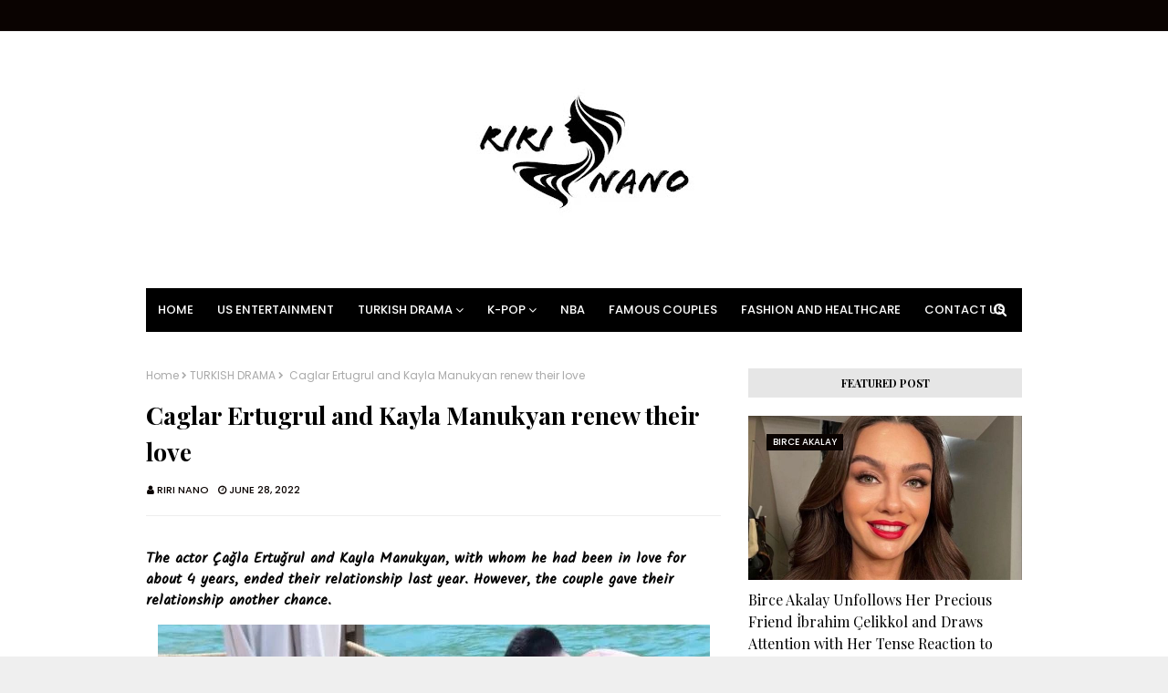

--- FILE ---
content_type: text/html; charset=utf-8
request_url: https://www.google.com/recaptcha/api2/aframe
body_size: 268
content:
<!DOCTYPE HTML><html><head><meta http-equiv="content-type" content="text/html; charset=UTF-8"></head><body><script nonce="uAi94H85Vzxv8nDOZBdgzA">/** Anti-fraud and anti-abuse applications only. See google.com/recaptcha */ try{var clients={'sodar':'https://pagead2.googlesyndication.com/pagead/sodar?'};window.addEventListener("message",function(a){try{if(a.source===window.parent){var b=JSON.parse(a.data);var c=clients[b['id']];if(c){var d=document.createElement('img');d.src=c+b['params']+'&rc='+(localStorage.getItem("rc::a")?sessionStorage.getItem("rc::b"):"");window.document.body.appendChild(d);sessionStorage.setItem("rc::e",parseInt(sessionStorage.getItem("rc::e")||0)+1);localStorage.setItem("rc::h",'1769184568818');}}}catch(b){}});window.parent.postMessage("_grecaptcha_ready", "*");}catch(b){}</script></body></html>

--- FILE ---
content_type: text/javascript; charset=UTF-8
request_url: https://www.riri-nano.com/feeds/posts/default/-/TURKISH%20DRAMA?alt=json-in-script&max-results=3&callback=jQuery112404753729591269462_1769184565674&_=1769184565675
body_size: 9810
content:
// API callback
jQuery112404753729591269462_1769184565674({"version":"1.0","encoding":"UTF-8","feed":{"xmlns":"http://www.w3.org/2005/Atom","xmlns$openSearch":"http://a9.com/-/spec/opensearchrss/1.0/","xmlns$blogger":"http://schemas.google.com/blogger/2008","xmlns$georss":"http://www.georss.org/georss","xmlns$gd":"http://schemas.google.com/g/2005","xmlns$thr":"http://purl.org/syndication/thread/1.0","id":{"$t":"tag:blogger.com,1999:blog-8359495457589711343"},"updated":{"$t":"2026-01-23T08:08:30.758-08:00"},"category":[{"term":"TURKISH DRAMA"},{"term":"Can Yaman"},{"term":"Demet Özdemir"},{"term":"Hande Erçel"},{"term":"Kerem Bürsin"},{"term":"Mert Ramazan Demir"},{"term":"Afra Saraçoglu"},{"term":"Burak Deniz"},{"term":"Kıvanç Tatlıtuğ"},{"term":"Alp Navruz"},{"term":"Çağatay Ulusoy"},{"term":"Blackpink"},{"term":"Serkan Çayoğlu"},{"term":"K-pop"},{"term":"Barış Arduç"},{"term":"Kadir Doğulu"},{"term":"BTS"},{"term":"Mert Yazıcıoğlu"},{"term":"Furkan Andıç"},{"term":"Burak Özçivit"},{"term":"US Entertainment"},{"term":"Serenay Sarıkaya"},{"term":"Kim TaeHyung"},{"term":"Hafsanur Sancaktutan"},{"term":"İbrahim Çelikkol"},{"term":"Birce Akalay"},{"term":"JISOO"},{"term":"Cemre Baysel"},{"term":"Pınar Deniz"},{"term":"Dilan Çiçek Deniz"},{"term":"Engin Akyürek"},{"term":"Melisa Döngel"},{"term":"Onur Seyit Yaran"},{"term":"Burcu Özberk"},{"term":"Devrim Özkan"},{"term":"EXO"},{"term":"Ayça Ayşin Turan"},{"term":"Rabia Soytürk"},{"term":"Akın Akınözü"},{"term":"Alina Boz"},{"term":"Kaan Urgancıoğlu"},{"term":"TWICE"},{"term":"Elçin Sangu"},{"term":"Famous Couples"},{"term":"K-drama"},{"term":"Kaan Yıldırım"},{"term":"Kubilay Aka"},{"term":"Aras Bulut İynemli"},{"term":"K-netizens"},{"term":"Cha Eunwoo"},{"term":"Melisa Aslı Pamuk"},{"term":"Miray Daner"},{"term":"NBA"},{"term":"Yiğit Koçak"},{"term":"İrem Helvacıoğlu"},{"term":"Şükrü Özyıldız"},{"term":"Aytaç Şaşmaz"},{"term":"Berk Atan"},{"term":"Özge Gürel"},{"term":"Bige Önal"},{"term":"Caner Topçu"},{"term":"Eda Ece"},{"term":"Halit Özgür Sarı"},{"term":"Kenan İmirzalıoğlu"},{"term":"Monsta X"},{"term":"Nilperi Şahinkaya"},{"term":"Tolga Sarıtaş"},{"term":"Alperen Duymaz"},{"term":"Beren Saat"},{"term":"Boran Kuzum"},{"term":"Burak Çelik"},{"term":"Ebru Şahin"},{"term":"Ekin Mert Daymaz"},{"term":"Park Seo-joon"},{"term":"Selin Şekerci"},{"term":"Sümeyye Aydoğan"},{"term":"Taylor Swift"},{"term":"Tuba Büyüküstün"},{"term":"Ali Öner"},{"term":"Anitta"},{"term":"Aslıhan Malbora"},{"term":"Bahar Şahin"},{"term":"Bensu Soral"},{"term":"Beril Pozam"},{"term":"Buğra Gülsoy"},{"term":"Cansu Dere"},{"term":"Cristiano Ronaldo"},{"term":"Doğukan Güngör"},{"term":"Elçin Afacan"},{"term":"Enes Koçak"},{"term":"Fashion and Healthcare"},{"term":"Furkan Palalı"},{"term":"Hazal Subaşı"},{"term":"Hilal Altınbilek"},{"term":"JIMIN"},{"term":"Jungkook"},{"term":"Moonbin"},{"term":"Murat Yıldırım"},{"term":"Neslihan Atagül"},{"term":"Nesrin Cavadzade"},{"term":"Shawn Mendes"},{"term":"Squid Game"},{"term":"TOMORROW X TOGETHER"},{"term":"Tarık Emir Tekin"},{"term":"Özge Yağız"},{"term":"Öznur Serçeler"},{"term":"İlhan Şen"},{"term":"Aras Aydın"},{"term":"Başak Gümülcinelioğlu"},{"term":"Bestemsu Özdemir"},{"term":"Burak Berkay Akgül"},{"term":"Burak Dakak"},{"term":"Buçe Buse Kahraman"},{"term":"Büşra Develi"},{"term":"Carlos Sainz"},{"term":"Chase Stokes"},{"term":"Czn Burak"},{"term":"Didem Balçın"},{"term":"Education"},{"term":"Emre Altuğ"},{"term":"Emre Kıvılcım"},{"term":"Francesca Chillemi"},{"term":"Han So-hee"},{"term":"Hazal Kaya"},{"term":"Hazal Türesan"},{"term":"Helin Kandemir"},{"term":"Idris Nebi Taskan"},{"term":"Kardeşlerim"},{"term":"Kim Soo-hyun"},{"term":"Kylie Jenner"},{"term":"Lizge Cömert"},{"term":"Merve Dizdar"},{"term":"Min Hee-jin"},{"term":"NewJeans"},{"term":"Neymar Jr"},{"term":"Onur Büyüktopçu"},{"term":"Onur Tuna"},{"term":"Ozan Akbaba"},{"term":"Saif Ali Khan"},{"term":"Selçuk Yöntem"},{"term":"Seray Kaya"},{"term":"Su Burcu Yazgı Coşkun"},{"term":"Taner Ölmez"},{"term":"Yiğit Kirazcı"},{"term":"Çağlar Ertuğrul"},{"term":"İlayda Alişan"},{"term":"İsmail  Şaşmaz"}],"title":{"type":"text","$t":"RIRI NANO"},"subtitle":{"type":"html","$t":""},"link":[{"rel":"http://schemas.google.com/g/2005#feed","type":"application/atom+xml","href":"https:\/\/www.riri-nano.com\/feeds\/posts\/default"},{"rel":"self","type":"application/atom+xml","href":"https:\/\/www.blogger.com\/feeds\/8359495457589711343\/posts\/default\/-\/TURKISH+DRAMA?alt=json-in-script\u0026max-results=3"},{"rel":"alternate","type":"text/html","href":"https:\/\/www.riri-nano.com\/search\/label\/TURKISH%20DRAMA"},{"rel":"hub","href":"http://pubsubhubbub.appspot.com/"},{"rel":"next","type":"application/atom+xml","href":"https:\/\/www.blogger.com\/feeds\/8359495457589711343\/posts\/default\/-\/TURKISH+DRAMA\/-\/TURKISH+DRAMA?alt=json-in-script\u0026start-index=4\u0026max-results=3"}],"author":[{"name":{"$t":"Unknown"},"email":{"$t":"noreply@blogger.com"},"gd$image":{"rel":"http://schemas.google.com/g/2005#thumbnail","width":"16","height":"16","src":"https:\/\/img1.blogblog.com\/img\/b16-rounded.gif"}}],"generator":{"version":"7.00","uri":"http://www.blogger.com","$t":"Blogger"},"openSearch$totalResults":{"$t":"2780"},"openSearch$startIndex":{"$t":"1"},"openSearch$itemsPerPage":{"$t":"3"},"entry":[{"id":{"$t":"tag:blogger.com,1999:blog-8359495457589711343.post-4321026898181683557"},"published":{"$t":"2025-12-26T08:05:00.000-08:00"},"updated":{"$t":"2025-12-26T08:05:59.854-08:00"},"category":[{"scheme":"http://www.blogger.com/atom/ns#","term":"TURKISH DRAMA"}],"title":{"type":"text","$t":" Gözleri Karadeniz Ended Suddenly — Claim: A Crew Member Was Killed in a Hotel Room..."},"content":{"type":"html","$t":"\u003Cdiv\u003E\u003Cspan style=\"font-family: Unbounded; font-size: medium;\"\u003E\u003Cbr \/\u003E\u003C\/span\u003E\u003C\/div\u003E\u003Cspan style=\"font-family: Unbounded; font-size: medium;\"\u003E\u003Cdiv\u003E\u003Cdiv class=\"separator\" style=\"clear: both; text-align: center;\"\u003E\u003Ca href=\"https:\/\/blogger.googleusercontent.com\/img\/b\/R29vZ2xl\/AVvXsEgORH0C0-pWytXwI-SgX4l4UKs7VeAiFfQhGRktBiUeQCQEv1sjJQoA0OufUp9OZt0NCdbsebShVjSN5V-otoFwK6WKj7qSAnD93ImInc0q-vbzkajVhyo9aNuPxizujdK0LA16R2i7xE5w6nXPmf3hs3R50g-ND7S-YpxB5ImYgtNTUvSfQUeIobZ3b98\/s600\/Design%20sans%20titre%20-%202025-12-26T170406.456.jpg\" style=\"margin-left: 1em; margin-right: 1em;\"\u003E\u003Cimg border=\"0\" data-original-height=\"400\" data-original-width=\"600\" src=\"https:\/\/blogger.googleusercontent.com\/img\/b\/R29vZ2xl\/AVvXsEgORH0C0-pWytXwI-SgX4l4UKs7VeAiFfQhGRktBiUeQCQEv1sjJQoA0OufUp9OZt0NCdbsebShVjSN5V-otoFwK6WKj7qSAnD93ImInc0q-vbzkajVhyo9aNuPxizujdK0LA16R2i7xE5w6nXPmf3hs3R50g-ND7S-YpxB5ImYgtNTUvSfQUeIobZ3b98\/s600\/Design%20sans%20titre%20-%202025-12-26T170406.456.jpg\" \/\u003E\u003C\/a\u003E\u003C\/div\u003E\u003C\/div\u003E\u003Cdiv\u003E\u003Cbr \/\u003E\u003C\/div\u003EActor Kerem Arslanoğlu has made a shocking allegation about the death that reportedly took place on the set of Gözleri Karadeniz, the series that wrapped up with an abrupt final decision. Arslanoğlu claimed that the incident, which was reflected to the public as an “accident,” was actually the result of violence.\u003C\/span\u003E\u003Cdiv\u003E\u003Cspan style=\"font-family: Unbounded;\"\u003E\u003Cbr \/\u003E\u003C\/span\u003E\u003Ch4 style=\"text-align: left;\"\u003E\u003Cspan style=\"font-family: Unbounded;\"\u003E\u003Cspan style=\"font-size: large;\"\u003EA Stunning Claim From Kerem Arslanoğlu\u003C\/span\u003E\u003C\/span\u003E\u003C\/h4\u003E\u003Cspan style=\"font-family: Unbounded;\"\u003E\u003Cbr \/\u003E\u003Cspan style=\"font-size: medium;\"\u003EKerem Arslanoğlu, one of the cast members of Gözleri Karadeniz—which ended suddenly—shared a striking claim about what happened on set.\u003C\/span\u003E\u003Cbr \/\u003E\u003Cbr \/\u003E\u003Cspan style=\"font-size: medium;\"\u003EIn a video posted on his social media account, Arslanoğlu alleged that the incident described publicly as a “set accident” was, in fact, the outcome of a violent incident.\u003C\/span\u003E\u003Cbr \/\u003E\u003Cbr \/\u003E\u003C\/span\u003E\u003C\/div\u003E\u003Cdiv\u003E\u003Ch4 style=\"text-align: left;\"\u003E\u003Cspan style=\"font-family: Unbounded;\"\u003E\u003Cspan style=\"font-size: large;\"\u003E“He Was Beaten,” He Claims\u003C\/span\u003E\u003C\/span\u003E\u003C\/h4\u003E\u003Cspan style=\"font-family: Unbounded;\"\u003E\u003Cbr \/\u003E\u003Cspan style=\"font-size: medium;\"\u003EAhmet Emin Yavuk, a crew member on ATV’s Gözleri Karadeniz, which aired its finale on December 16, passed away yesterday evening. Following Yavuk’s death, actor Kerem Arslanoğlu posted a video on social media claiming that what led to Yavuk being injured on set—and ultimately dying yesterday—was not an accident, but violence.\u003C\/span\u003E\u003Cbr \/\u003E\u003Cbr \/\u003E\u003Cspan style=\"font-size: medium;\"\u003EAccording to Arslanoğlu’s account, a crew member who shared a room with Yavuk went to confront certain people he had previously had bad blood with. Yavuk allegedly followed behind them in an attempt to break up the fight. Arslanoğlu claimed that Yavuk, unable to control what was happening, called the production coordinator and asked for help, and that when people arrived at the scene, Yavuk was severely injured.\u003C\/span\u003E\u003Cbr \/\u003E\u003Cbr \/\u003E\u003Cspan style=\"font-size: medium;\"\u003EAccording to Arslanoğlu, caravan team member Ahmet Emin Yavuk was beaten in the hotel room where he was staying, remained in a coma for about a week, and then lost his life yesterday.\u003C\/span\u003E\u003C\/span\u003E\u003C\/div\u003E\u003Cdiv\u003E\u003Cspan style=\"font-family: Unbounded;\"\u003E\u003Cbr \/\u003E\u003C\/span\u003E\u003Ch4 style=\"text-align: left;\"\u003E\u003Cspan style=\"font-family: Unbounded;\"\u003E\u003Cspan style=\"font-size: large;\"\u003E“Don’t Let It Be Covered Up”\u003C\/span\u003E\u003C\/span\u003E\u003C\/h4\u003E\u003Cspan style=\"font-family: Unbounded;\"\u003E\u003Cbr \/\u003E\u003Cspan style=\"font-size: medium;\"\u003EThe actor also claimed that reports saying “he fell and hit his head” do not reflect the truth, stressing that what happened should not be swept under the rug. He said the investigation is ongoing and that the prosecutor’s office and police are handling the process.\u003C\/span\u003E\u003Cbr \/\u003E\u003Cbr \/\u003E\u003Cspan style=\"font-size: medium;\"\u003EArslanoğlu called for the incident to be fully clarified, saying, “It’s unacceptable for a person to die after being beaten in a hotel room.”\u003C\/span\u003E\u003C\/span\u003E\u003C\/div\u003E\u003Cdiv\u003E\u003Cbr \/\u003E\u003C\/div\u003E\n\u003Cblockquote class=\"twitter-tweet\"\u003E\u003Cp dir=\"ltr\" lang=\"tr\"\u003E\u003Ca href=\"https:\/\/twitter.com\/hashtag\/G%C3%B6zleriKaraDeniz?src=hash\u0026amp;ref_src=twsrc%5Etfw\"\u003E#GözleriKaraDeniz\u003C\/a\u003E setinde korkunç bir olay yaşanmış 👇 \u003Ca href=\"https:\/\/t.co\/IhDpKiz70h\"\u003Epic.twitter.com\/IhDpKiz70h\u003C\/a\u003E\u003C\/p\u003E— Fısıldayan ADAM (@huyde12) \u003Ca href=\"https:\/\/twitter.com\/huyde12\/status\/2004490460698718612?ref_src=twsrc%5Etfw\"\u003EDecember 26, 2025\u003C\/a\u003E\u003C\/blockquote\u003E \u003Cscript async=\"\" charset=\"utf-8\" src=\"https:\/\/platform.twitter.com\/widgets.js\"\u003E\u003C\/script\u003E"},"link":[{"rel":"replies","type":"application/atom+xml","href":"https:\/\/www.riri-nano.com\/feeds\/4321026898181683557\/comments\/default","title":"Post Comments"},{"rel":"replies","type":"text/html","href":"https:\/\/www.riri-nano.com\/2025\/12\/gozleri-karadeniz-ended-suddenly-claim.html#comment-form","title":"0 Comments"},{"rel":"edit","type":"application/atom+xml","href":"https:\/\/www.blogger.com\/feeds\/8359495457589711343\/posts\/default\/4321026898181683557"},{"rel":"self","type":"application/atom+xml","href":"https:\/\/www.blogger.com\/feeds\/8359495457589711343\/posts\/default\/4321026898181683557"},{"rel":"alternate","type":"text/html","href":"https:\/\/www.riri-nano.com\/2025\/12\/gozleri-karadeniz-ended-suddenly-claim.html","title":" Gözleri Karadeniz Ended Suddenly — Claim: A Crew Member Was Killed in a Hotel Room..."}],"author":[{"name":{"$t":"Unknown"},"email":{"$t":"noreply@blogger.com"},"gd$image":{"rel":"http://schemas.google.com/g/2005#thumbnail","width":"16","height":"16","src":"https:\/\/img1.blogblog.com\/img\/b16-rounded.gif"}}],"media$thumbnail":{"xmlns$media":"http://search.yahoo.com/mrss/","url":"https:\/\/blogger.googleusercontent.com\/img\/b\/R29vZ2xl\/AVvXsEgORH0C0-pWytXwI-SgX4l4UKs7VeAiFfQhGRktBiUeQCQEv1sjJQoA0OufUp9OZt0NCdbsebShVjSN5V-otoFwK6WKj7qSAnD93ImInc0q-vbzkajVhyo9aNuPxizujdK0LA16R2i7xE5w6nXPmf3hs3R50g-ND7S-YpxB5ImYgtNTUvSfQUeIobZ3b98\/s72-c\/Design%20sans%20titre%20-%202025-12-26T170406.456.jpg","height":"72","width":"72"},"thr$total":{"$t":"0"}},{"id":{"$t":"tag:blogger.com,1999:blog-8359495457589711343.post-2474684140900517946"},"published":{"$t":"2025-07-14T15:33:00.000-07:00"},"updated":{"$t":"2025-07-14T15:33:15.773-07:00"},"category":[{"scheme":"http://www.blogger.com/atom/ns#","term":"TURKISH DRAMA"}],"title":{"type":"text","$t":"She Moved to Korea: Miss Belgium 2010 Ayşe Akın Confesses Her Love for Squid Game Star!"},"content":{"type":"html","$t":"\u003Cspan style=\"font-family: Geologica; font-size: medium;\"\u003EAyşe Akın, who gained widespread fame after being crowned Miss Belgium in 2010, is back in the spotlight—but this time, it’s all about love! The stunning beauty has revealed her feelings for South Korean actor Park Sung Hoon, known for his role in the hit Netflix drama The Glory. Akın confessed that she fell for him while watching the series, and recently made the bold decision to move to Korea to pursue her feelings for the actor, who also starred in Squid Game.\u003C\/span\u003E\u003Cdiv\u003E\u003Cspan style=\"font-family: Geologica; font-size: medium;\"\u003E\u003Cbr \/\u003E\u003C\/span\u003E\u003C\/div\u003E\u003Cdiv\u003E\u003Cdiv class=\"separator\" style=\"clear: both; text-align: center;\"\u003E\u003Ca href=\"https:\/\/blogger.googleusercontent.com\/img\/b\/R29vZ2xl\/AVvXsEhOQqdzn8rpwwZoJZkX8tFfWNzxgG7LrWvhwV3FGBHtRpLHerU_HoOWmpBXNtrzYr8m6VC-7Xw-vc_IzKsydjVgOXvi-635nQ_j7tH1NWfS0rYu4JSWyKEQspWrluf0WCapBuC_OmXIMrjquoGk8Gt_32Kbam9w6rgTQoYVPagj2n-bUxb9I03Hxt9qOOA\/s1080\/Design%20sans%20titre%20(8).png\" imageanchor=\"1\" style=\"margin-left: 1em; margin-right: 1em;\"\u003E\u003Cimg border=\"0\" data-original-height=\"1080\" data-original-width=\"1080\" src=\"https:\/\/blogger.googleusercontent.com\/img\/b\/R29vZ2xl\/AVvXsEhOQqdzn8rpwwZoJZkX8tFfWNzxgG7LrWvhwV3FGBHtRpLHerU_HoOWmpBXNtrzYr8m6VC-7Xw-vc_IzKsydjVgOXvi-635nQ_j7tH1NWfS0rYu4JSWyKEQspWrluf0WCapBuC_OmXIMrjquoGk8Gt_32Kbam9w6rgTQoYVPagj2n-bUxb9I03Hxt9qOOA\/s16000\/Design%20sans%20titre%20(8).png\" \/\u003E\u003C\/a\u003E\u003C\/div\u003E\u003Cspan style=\"font-family: Geologica; font-size: medium;\"\u003E\u003Cbr \/\u003EAyşe Akın, crowned Miss Belgium in 2010, has been admired for both her beauty and her talent as an actress over the years. \u003Cbr \/\u003E\u003Cbr \/\u003EAfter her big breakthrough in 2010 with the Belgian beauty pageant, Akın stayed in the public eye through her work in modeling and social responsibility projects. Her transition into acting soon followed, and she quickly became known for her roles in notable productions. \u003Cbr \/\u003E\u003Cbr \/\u003EFollowing her successful modeling career, Ayşe Akın took up acting and landed major roles in Turkish television. \u003Cbr \/\u003E\u003Cbr \/\u003EIn 2011, she drew attention for her performance as an Italian princess in the historical drama The Magnificent Century. She later gained widespread popularity for her role as Duygu in the long-running series War of the Roses. In 2018, she portrayed the character Neslihan in The Crime of Humanity on Kanal D, and appeared in the romantic comedy Erkenci Kuş the same year.\u003C\/span\u003E\u003Cdiv\u003E\u003Cspan style=\"font-family: Geologica; font-size: medium;\"\u003E\u003Cbr \/\u003E\u003C\/span\u003E\u003C\/div\u003E\u003Cdiv\u003E\u003Cdiv class=\"separator\" style=\"clear: both; text-align: center;\"\u003E\u003Ca href=\"https:\/\/blogger.googleusercontent.com\/img\/b\/R29vZ2xl\/AVvXsEjNY9zb5y59kU4NYSKaeIIMJjBlkc4ANsweYUW6M5dJmUVaEFP9VMLTQAZeN3FUTTA5tKuJ_yOD0MZXl_vZq2KjZzJ_1nIyocU3nDre-eXg-MkpTqbpIg0Ly4NYBFEXOSVCwhJEEzwFbdJMHHljadKwRRwwoWrSDoxy0WpJWdtIX5nllxEDmagcn2I2LaU\/s1350\/381522920_1009740280176557_8049294845702380525_n.jpg\" style=\"margin-left: 1em; margin-right: 1em;\"\u003E\u003Cimg border=\"0\" data-original-height=\"1350\" data-original-width=\"1080\" src=\"https:\/\/blogger.googleusercontent.com\/img\/b\/R29vZ2xl\/AVvXsEjNY9zb5y59kU4NYSKaeIIMJjBlkc4ANsweYUW6M5dJmUVaEFP9VMLTQAZeN3FUTTA5tKuJ_yOD0MZXl_vZq2KjZzJ_1nIyocU3nDre-eXg-MkpTqbpIg0Ly4NYBFEXOSVCwhJEEzwFbdJMHHljadKwRRwwoWrSDoxy0WpJWdtIX5nllxEDmagcn2I2LaU\/s16000\/381522920_1009740280176557_8049294845702380525_n.jpg\" \/\u003E\u003C\/a\u003E\u003C\/div\u003E\u003Cbr \/\u003E\u003Cspan style=\"font-family: Geologica; font-size: medium;\"\u003E\u003Cbr \/\u003EHighly active on social media, Ayşe Akın often shares updates about both her professional projects and her personal life, keeping her followers engaged. \u003Cbr \/\u003E\u003Cbr \/\u003ERecently, she was caught on camera by Magazin Burada, where she confirmed the rumors and made headlines with her confession about her love for the Korean actor.\u003C\/span\u003E\u003Cbr \/\u003E\u003Cbr \/\u003E\u003Cspan style=\"font-family: Geologica; font-size: medium;\"\u003EAyşe Akın recently revealed that she has fallen in love with South Korean actor Park Sung Hoon, known for his powerful performance in Netflix’s hit series The Glory, and that she moved to Korea for their relationship. The former Miss Belgium shocked fans when she announced she’s now romantically involved with Park, who plays Cho Hyun-ju—also known as Player 120—in the highly anticipated second season of Squid Game.\u003Cbr \/\u003E\u003Cbr \/\u003EAyşe explained, “When I met him, he wasn’t in Squid Game yet. He was acting in a series called The Glory. That’s where I saw him and fell in love.” She admitted that her love for Park Sung Hoon was so strong, she decided to move to Korea just to be closer to him.\u003Cbr \/\u003E\u003Cbr \/\u003EShe went on to share that she has been living in South Korea for about a year and a half to two years now, during which time she also learned Korean. Ayşe confessed that she has made many sacrifices for the sake of their relationship—proof of just how deep her feelings truly are.\u003C\/span\u003E\u003C\/div\u003E\u003C\/div\u003E\u003Cdiv\u003E\u003Cspan style=\"font-family: Geologica; font-size: medium;\"\u003E\u003Cbr \/\u003E\u003C\/span\u003E\u003C\/div\u003E\u003Cblockquote class=\"instagram-media\" data-instgrm-captioned=\"\" data-instgrm-permalink=\"https:\/\/www.instagram.com\/reel\/DLhrXXONQ5N\/?utm_source=ig_embed\u0026amp;utm_campaign=loading\" data-instgrm-version=\"14\" style=\"background: rgb(255, 255, 255); border-radius: 3px; border: 0px; box-shadow: rgba(0, 0, 0, 0.5) 0px 0px 1px 0px, rgba(0, 0, 0, 0.15) 0px 1px 10px 0px; margin: 1px; max-width: 540px; min-width: 326px; padding: 0px; width: calc(100% - 2px);\"\u003E\u003Cdiv style=\"padding: 16px;\"\u003E\u003Ca href=\"https:\/\/www.instagram.com\/reel\/DLhrXXONQ5N\/?utm_source=ig_embed\u0026amp;utm_campaign=loading\" style=\"background: rgb(255, 255, 255); line-height: 0; padding: 0px; text-align: center; text-decoration: none; width: 100%;\" target=\"_blank\"\u003E\u003Cdiv style=\"align-items: center; display: flex; flex-direction: row;\"\u003E \u003Cdiv style=\"display: flex; flex-direction: column; flex-grow: 1; justify-content: center;\"\u003E \u003Cdiv style=\"background-color: #f4f4f4; border-radius: 4px; flex-grow: 0; height: 14px; margin-bottom: 6px; width: 100px;\"\u003E\u003C\/div\u003E \u003Cdiv style=\"background-color: #f4f4f4; border-radius: 4px; flex-grow: 0; height: 14px; width: 60px;\"\u003E\u003C\/div\u003E\u003C\/div\u003E\u003C\/div\u003E\u003Cdiv style=\"padding: 19% 0px;\"\u003E\u003C\/div\u003E \u003Cdiv style=\"display: block; height: 50px; margin: 0px auto 12px; width: 50px;\"\u003E\u003Csvg height=\"50px\" version=\"1.1\" viewbox=\"0 0 60 60\" width=\"50px\" xmlns:xlink=\"https:\/\/www.w3.org\/1999\/xlink\" xmlns=\"https:\/\/www.w3.org\/2000\/svg\"\u003E\u003Cg fill-rule=\"evenodd\" fill=\"none\" stroke-width=\"1\" stroke=\"none\"\u003E\u003Cg fill=\"#000000\" transform=\"translate(-511.000000, -20.000000)\"\u003E\u003Cg\u003E\u003Cpath d=\"M556.869,30.41 C554.814,30.41 553.148,32.076 553.148,34.131 C553.148,36.186 554.814,37.852 556.869,37.852 C558.924,37.852 560.59,36.186 560.59,34.131 C560.59,32.076 558.924,30.41 556.869,30.41 M541,60.657 C535.114,60.657 530.342,55.887 530.342,50 C530.342,44.114 535.114,39.342 541,39.342 C546.887,39.342 551.658,44.114 551.658,50 C551.658,55.887 546.887,60.657 541,60.657 M541,33.886 C532.1,33.886 524.886,41.1 524.886,50 C524.886,58.899 532.1,66.113 541,66.113 C549.9,66.113 557.115,58.899 557.115,50 C557.115,41.1 549.9,33.886 541,33.886 M565.378,62.101 C565.244,65.022 564.756,66.606 564.346,67.663 C563.803,69.06 563.154,70.057 562.106,71.106 C561.058,72.155 560.06,72.803 558.662,73.347 C557.607,73.757 556.021,74.244 553.102,74.378 C549.944,74.521 548.997,74.552 541,74.552 C533.003,74.552 532.056,74.521 528.898,74.378 C525.979,74.244 524.393,73.757 523.338,73.347 C521.94,72.803 520.942,72.155 519.894,71.106 C518.846,70.057 518.197,69.06 517.654,67.663 C517.244,66.606 516.755,65.022 516.623,62.101 C516.479,58.943 516.448,57.996 516.448,50 C516.448,42.003 516.479,41.056 516.623,37.899 C516.755,34.978 517.244,33.391 517.654,32.338 C518.197,30.938 518.846,29.942 519.894,28.894 C520.942,27.846 521.94,27.196 523.338,26.654 C524.393,26.244 525.979,25.756 528.898,25.623 C532.057,25.479 533.004,25.448 541,25.448 C548.997,25.448 549.943,25.479 553.102,25.623 C556.021,25.756 557.607,26.244 558.662,26.654 C560.06,27.196 561.058,27.846 562.106,28.894 C563.154,29.942 563.803,30.938 564.346,32.338 C564.756,33.391 565.244,34.978 565.378,37.899 C565.522,41.056 565.552,42.003 565.552,50 C565.552,57.996 565.522,58.943 565.378,62.101 M570.82,37.631 C570.674,34.438 570.167,32.258 569.425,30.349 C568.659,28.377 567.633,26.702 565.965,25.035 C564.297,23.368 562.623,22.342 560.652,21.575 C558.743,20.834 556.562,20.326 553.369,20.18 C550.169,20.033 549.148,20 541,20 C532.853,20 531.831,20.033 528.631,20.18 C525.438,20.326 523.257,20.834 521.349,21.575 C519.376,22.342 517.703,23.368 516.035,25.035 C514.368,26.702 513.342,28.377 512.574,30.349 C511.834,32.258 511.326,34.438 511.181,37.631 C511.035,40.831 511,41.851 511,50 C511,58.147 511.035,59.17 511.181,62.369 C511.326,65.562 511.834,67.743 512.574,69.651 C513.342,71.625 514.368,73.296 516.035,74.965 C517.703,76.634 519.376,77.658 521.349,78.425 C523.257,79.167 525.438,79.673 528.631,79.82 C531.831,79.965 532.853,80.001 541,80.001 C549.148,80.001 550.169,79.965 553.369,79.82 C556.562,79.673 558.743,79.167 560.652,78.425 C562.623,77.658 564.297,76.634 565.965,74.965 C567.633,73.296 568.659,71.625 569.425,69.651 C570.167,67.743 570.674,65.562 570.82,62.369 C570.966,59.17 571,58.147 571,50 C571,41.851 570.966,40.831 570.82,37.631\"\u003E\u003C\/path\u003E\u003C\/g\u003E\u003C\/g\u003E\u003C\/g\u003E\u003C\/svg\u003E\u003C\/div\u003E\u003Cdiv style=\"padding-top: 8px;\"\u003E \u003Cdiv style=\"color: #3897f0; font-family: Arial, sans-serif; font-size: 14px; font-style: normal; font-weight: 550; line-height: 18px;\"\u003EVoir cette publication sur Instagram\u003C\/div\u003E\u003C\/div\u003E\u003Cdiv style=\"padding: 12.5% 0px;\"\u003E\u003C\/div\u003E \u003Cdiv style=\"align-items: center; display: flex; flex-direction: row; margin-bottom: 14px;\"\u003E\u003Cdiv\u003E \u003Cdiv style=\"background-color: #f4f4f4; border-radius: 50%; height: 12.5px; transform: translateX(0px) translateY(7px); width: 12.5px;\"\u003E\u003C\/div\u003E \u003Cdiv style=\"background-color: #f4f4f4; flex-grow: 0; height: 12.5px; margin-left: 2px; margin-right: 14px; transform: rotate(-45deg) translateX(3px) translateY(1px); width: 12.5px;\"\u003E\u003C\/div\u003E \u003Cdiv style=\"background-color: #f4f4f4; border-radius: 50%; height: 12.5px; transform: translateX(9px) translateY(-18px); width: 12.5px;\"\u003E\u003C\/div\u003E\u003C\/div\u003E\u003Cdiv style=\"margin-left: 8px;\"\u003E \u003Cdiv style=\"background-color: #f4f4f4; border-radius: 50%; flex-grow: 0; height: 20px; width: 20px;\"\u003E\u003C\/div\u003E \u003Cdiv style=\"border-bottom: 2px solid transparent; border-left: 6px solid rgb(244, 244, 244); border-top: 2px solid transparent; height: 0px; transform: translateX(16px) translateY(-4px) rotate(30deg); width: 0px;\"\u003E\u003C\/div\u003E\u003C\/div\u003E\u003Cdiv style=\"margin-left: auto;\"\u003E \u003Cdiv style=\"border-right: 8px solid transparent; border-top: 8px solid rgb(244, 244, 244); transform: translateY(16px); width: 0px;\"\u003E\u003C\/div\u003E \u003Cdiv style=\"background-color: #f4f4f4; flex-grow: 0; height: 12px; transform: translateY(-4px); width: 16px;\"\u003E\u003C\/div\u003E \u003Cdiv style=\"border-left: 8px solid transparent; border-top: 8px solid rgb(244, 244, 244); height: 0px; transform: translateY(-4px) translateX(8px); width: 0px;\"\u003E\u003C\/div\u003E\u003C\/div\u003E\u003C\/div\u003E \u003Cdiv style=\"display: flex; flex-direction: column; flex-grow: 1; justify-content: center; margin-bottom: 24px;\"\u003E \u003Cdiv style=\"background-color: #f4f4f4; border-radius: 4px; flex-grow: 0; height: 14px; margin-bottom: 6px; width: 224px;\"\u003E\u003C\/div\u003E \u003Cdiv style=\"background-color: #f4f4f4; border-radius: 4px; flex-grow: 0; height: 14px; width: 144px;\"\u003E\u003C\/div\u003E\u003C\/div\u003E\u003C\/a\u003E\u003Cp style=\"color: #c9c8cd; font-family: Arial, sans-serif; font-size: 14px; line-height: 17px; margin-bottom: 0px; margin-top: 8px; overflow: hidden; padding: 8px 0px 7px; text-align: center; text-overflow: ellipsis; white-space: nowrap;\"\u003E\u003Ca href=\"https:\/\/www.instagram.com\/reel\/DLhrXXONQ5N\/?utm_source=ig_embed\u0026amp;utm_campaign=loading\" style=\"color: #c9c8cd; font-family: Arial, sans-serif; font-size: 14px; font-style: normal; font-weight: normal; line-height: 17px; text-decoration: none;\" target=\"_blank\"\u003EUne publication partagée par Magazin Burada (@magazinburadanet)\u003C\/a\u003E\u003C\/p\u003E\u003C\/div\u003E\u003C\/blockquote\u003E\n\u003Cscript async=\"\" src=\"\/\/www.instagram.com\/embed.js\"\u003E\u003C\/script\u003E"},"link":[{"rel":"replies","type":"application/atom+xml","href":"https:\/\/www.riri-nano.com\/feeds\/2474684140900517946\/comments\/default","title":"Post Comments"},{"rel":"replies","type":"text/html","href":"https:\/\/www.riri-nano.com\/2025\/07\/she-moved-to-korea-miss-belgium-2010.html#comment-form","title":"0 Comments"},{"rel":"edit","type":"application/atom+xml","href":"https:\/\/www.blogger.com\/feeds\/8359495457589711343\/posts\/default\/2474684140900517946"},{"rel":"self","type":"application/atom+xml","href":"https:\/\/www.blogger.com\/feeds\/8359495457589711343\/posts\/default\/2474684140900517946"},{"rel":"alternate","type":"text/html","href":"https:\/\/www.riri-nano.com\/2025\/07\/she-moved-to-korea-miss-belgium-2010.html","title":"She Moved to Korea: Miss Belgium 2010 Ayşe Akın Confesses Her Love for Squid Game Star!"}],"author":[{"name":{"$t":"Unknown"},"email":{"$t":"noreply@blogger.com"},"gd$image":{"rel":"http://schemas.google.com/g/2005#thumbnail","width":"16","height":"16","src":"https:\/\/img1.blogblog.com\/img\/b16-rounded.gif"}}],"media$thumbnail":{"xmlns$media":"http://search.yahoo.com/mrss/","url":"https:\/\/blogger.googleusercontent.com\/img\/b\/R29vZ2xl\/AVvXsEhOQqdzn8rpwwZoJZkX8tFfWNzxgG7LrWvhwV3FGBHtRpLHerU_HoOWmpBXNtrzYr8m6VC-7Xw-vc_IzKsydjVgOXvi-635nQ_j7tH1NWfS0rYu4JSWyKEQspWrluf0WCapBuC_OmXIMrjquoGk8Gt_32Kbam9w6rgTQoYVPagj2n-bUxb9I03Hxt9qOOA\/s72-c\/Design%20sans%20titre%20(8).png","height":"72","width":"72"},"thr$total":{"$t":"0"}},{"id":{"$t":"tag:blogger.com,1999:blog-8359495457589711343.post-8731310217496678630"},"published":{"$t":"2025-06-06T13:56:00.000-07:00"},"updated":{"$t":"2025-06-06T13:58:44.753-07:00"},"category":[{"scheme":"http://www.blogger.com/atom/ns#","term":"TURKISH DRAMA"}],"title":{"type":"text","$t":" The Iconic Mansion from Aşk-ı Memnu Allegedly Put Up for Sale at a Jaw-Dropping Price"},"content":{"type":"html","$t":"\u003Cp\u003E\u003Cspan style=\"font-family: Unbounded; font-size: medium;\"\u003EFans of \u003Cem\u003EAşk-ı Memnu\u003C\/em\u003E will surely remember the stunning countryside mansion where Arsen Hanım lived. According to rumors circulating on social media, that grand estate has now been put up for sale—at a record-breaking price!\u003C\/span\u003E\u003C\/p\u003E\u003Cp\u003E\u003C\/p\u003E\u003Cdiv class=\"separator\" style=\"clear: both; text-align: center;\"\u003E\u003Ca href=\"https:\/\/blogger.googleusercontent.com\/img\/b\/R29vZ2xl\/AVvXsEg5tTU0hO4gt7nHsnMIipldyY25rUSJLaR_WGRMVzCpvt4sk0cmkqY3lDlh6J9-fmZuFbw32Wrt5BJKWCzIbrY_4dvDdbOgSswjMXhJ1EbLzH1nBKtfJycVyxnfSWtjLLw9iy2SHB1po5jV8oAhQdB3M1zByJNs9CZYvVDBzp4JtPTxjdM8IUsoHhV8h7A\/s1536\/ChatGPT%20Image%206%20juin%202025,%2022_48_02.png\" style=\"margin-left: 1em; margin-right: 1em;\"\u003E\u003Cimg border=\"0\" data-original-height=\"1024\" data-original-width=\"1536\" src=\"https:\/\/blogger.googleusercontent.com\/img\/b\/R29vZ2xl\/AVvXsEg5tTU0hO4gt7nHsnMIipldyY25rUSJLaR_WGRMVzCpvt4sk0cmkqY3lDlh6J9-fmZuFbw32Wrt5BJKWCzIbrY_4dvDdbOgSswjMXhJ1EbLzH1nBKtfJycVyxnfSWtjLLw9iy2SHB1po5jV8oAhQdB3M1zByJNs9CZYvVDBzp4JtPTxjdM8IUsoHhV8h7A\/s16000\/ChatGPT%20Image%206%20juin%202025,%2022_48_02.png\" \/\u003E\u003C\/a\u003E\u003C\/div\u003E\u003Cspan style=\"font-family: Unbounded; font-size: medium;\"\u003E\u003Cbr \/\u003E\u003C\/span\u003E\u003Cp\u003E\u003C\/p\u003E\n\u003Cp\u003E\u003Cspan style=\"font-family: Unbounded; font-size: medium;\"\u003ENaturally, \u003Cem\u003EAşk-ı Memnu\u003C\/em\u003E viewers went into full gossip mode. As the news spread across X (formerly Twitter), users found themselves lost in daydreams, asking the age-old question:\u0026nbsp;\u003C\/span\u003E\u003C\/p\u003E\u003Cp\u003E\u003Cspan style=\"font-family: Unbounded; font-size: medium;\"\u003E\u003Cb\u003E“Could it ever be ours someday?”\u003C\/b\u003E\u003C\/span\u003E\u003C\/p\u003E\n\u003Ch4 style=\"text-align: left;\"\u003E\u003Cstrong\u003E\u003Cspan style=\"font-family: Unbounded; font-size: large;\"\u003EArsen Hala’s Estate Is Stirring Up Nostalgia\u003C\/span\u003E\u003C\/strong\u003E\u003C\/h4\u003E\u003Cp\u003E\u003Cspan style=\"font-family: Unbounded; font-size: medium;\"\u003E\nOne of the most memorable locations from the iconic series that captured an entire generation was Arsen Hala’s estate—the quiet retreat that witnessed the forbidden love between Bihter and Behlül. Whenever the Ziyagil family needed to escape the chaos of Istanbul, they fled to her peaceful countryside home. Watching those episodes, with the fresh air, the horses, the cozy fireside chats... every detail of that farm stole our hearts one by one. And now, rumor has it, that very estate is up for sale.\u003C\/span\u003E\u003C\/p\u003E\u003Cp\u003E\u003Cspan style=\"font-family: Unbounded; font-size: medium;\"\u003E\u003C\/span\u003E\u003C\/p\u003E\u003Cdiv class=\"separator\" style=\"clear: both; text-align: center;\"\u003E\u003Cspan style=\"font-family: Unbounded; font-size: medium;\"\u003E\u003Ca href=\"https:\/\/blogger.googleusercontent.com\/img\/a\/AVvXsEgcR2MdQ7K3Ygn20rGv9ggXHNYr9YKhLvCn3f8xXAFkpIHdPqP5W8dPs5fwRLpj7S9TcNt5pHs6S-CoyfPfyRFfxWP2xn9GJOLLogBKZQMZ-nX9jtkVVIoiWwpcATn7RbTiC-i4nTkojQ6vGfaKAExwtHCUtz_QIELE8MGyXF3ovUvHA29n83gsXslRWUU\" style=\"margin-left: 1em; margin-right: 1em;\"\u003E\u003Cimg alt=\"\" data-original-height=\"575\" data-original-width=\"1021\" src=\"https:\/\/blogger.googleusercontent.com\/img\/a\/AVvXsEgcR2MdQ7K3Ygn20rGv9ggXHNYr9YKhLvCn3f8xXAFkpIHdPqP5W8dPs5fwRLpj7S9TcNt5pHs6S-CoyfPfyRFfxWP2xn9GJOLLogBKZQMZ-nX9jtkVVIoiWwpcATn7RbTiC-i4nTkojQ6vGfaKAExwtHCUtz_QIELE8MGyXF3ovUvHA29n83gsXslRWUU=s16000\" \/\u003E\u003C\/a\u003E\u003C\/span\u003E\u003C\/div\u003E\u003Cspan style=\"font-family: Unbounded; font-size: medium;\"\u003E\u003Cbr \/\u003E\u003C\/span\u003E\u003Cp\u003E\u003C\/p\u003E\n\u003Ch4 style=\"text-align: left;\"\u003E\u003Cstrong\u003E\u003Cspan style=\"font-family: Unbounded; font-size: large;\"\u003EThe Price Will Leave You Speechless\u003C\/span\u003E\u003C\/strong\u003E\u003C\/h4\u003E\u003Cp\u003E\u003Cspan style=\"font-family: Unbounded; font-size: medium;\"\u003E\nWe should have guessed from the way Beşir played hide-and-seek with Matmazel, Bihter, and Behlül—because it turns out, the estate has a whopping 23 rooms! As for the price? According to the claims, the mansion is listed for sale at a staggering 135 million.\u003C\/span\u003E\u003C\/p\u003E\u003Cdiv id=\"gtx-trans\" style=\"left: 261px; position: absolute; top: 2200.53px;\"\u003E\u003Cdiv class=\"gtx-trans-icon\"\u003E\u003C\/div\u003E\u003C\/div\u003E"},"link":[{"rel":"replies","type":"application/atom+xml","href":"https:\/\/www.riri-nano.com\/feeds\/8731310217496678630\/comments\/default","title":"Post Comments"},{"rel":"replies","type":"text/html","href":"https:\/\/www.riri-nano.com\/2025\/06\/the-iconic-mansion-from-ask-memnu.html#comment-form","title":"0 Comments"},{"rel":"edit","type":"application/atom+xml","href":"https:\/\/www.blogger.com\/feeds\/8359495457589711343\/posts\/default\/8731310217496678630"},{"rel":"self","type":"application/atom+xml","href":"https:\/\/www.blogger.com\/feeds\/8359495457589711343\/posts\/default\/8731310217496678630"},{"rel":"alternate","type":"text/html","href":"https:\/\/www.riri-nano.com\/2025\/06\/the-iconic-mansion-from-ask-memnu.html","title":" The Iconic Mansion from Aşk-ı Memnu Allegedly Put Up for Sale at a Jaw-Dropping Price"}],"author":[{"name":{"$t":"Unknown"},"email":{"$t":"noreply@blogger.com"},"gd$image":{"rel":"http://schemas.google.com/g/2005#thumbnail","width":"16","height":"16","src":"https:\/\/img1.blogblog.com\/img\/b16-rounded.gif"}}],"media$thumbnail":{"xmlns$media":"http://search.yahoo.com/mrss/","url":"https:\/\/blogger.googleusercontent.com\/img\/b\/R29vZ2xl\/AVvXsEg5tTU0hO4gt7nHsnMIipldyY25rUSJLaR_WGRMVzCpvt4sk0cmkqY3lDlh6J9-fmZuFbw32Wrt5BJKWCzIbrY_4dvDdbOgSswjMXhJ1EbLzH1nBKtfJycVyxnfSWtjLLw9iy2SHB1po5jV8oAhQdB3M1zByJNs9CZYvVDBzp4JtPTxjdM8IUsoHhV8h7A\/s72-c\/ChatGPT%20Image%206%20juin%202025,%2022_48_02.png","height":"72","width":"72"},"thr$total":{"$t":"0"}}]}});